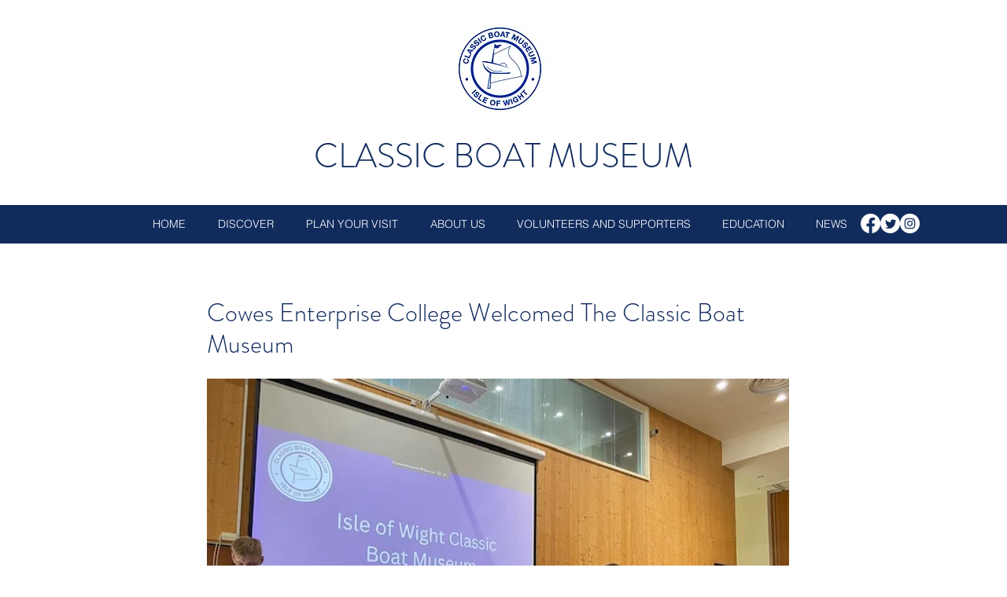

--- FILE ---
content_type: text/css; charset=utf-8
request_url: https://www.classicboatmuseum.com/_serverless/pro-gallery-css-v4-server/layoutCss?ver=2&id=5t2vv-not-scoped&items=3730_480_640%7C3608_640_480%7C3495_480_640%7C3881_480_640%7C3594_640_480%7C3681_640_480%7C3262_640_480&container=1277_740_516.609375_720&options=gallerySizeType:px%7CenableInfiniteScroll:true%7CtitlePlacement:SHOW_ON_HOVER%7CimageMargin:5%7CisVertical:false%7CgridStyle:0%7CgalleryLayout:1%7CnumberOfImagesPerRow:0%7CgallerySizePx:300%7CcubeType:fill%7CgalleryThumbnailsAlignment:none
body_size: -121
content:
#pro-gallery-5t2vv-not-scoped [data-hook="item-container"][data-idx="0"].gallery-item-container{opacity: 1 !important;display: block !important;transition: opacity .2s ease !important;top: 0px !important;left: 0px !important;right: auto !important;height: 258px !important;width: 193px !important;} #pro-gallery-5t2vv-not-scoped [data-hook="item-container"][data-idx="0"] .gallery-item-common-info-outer{height: 100% !important;} #pro-gallery-5t2vv-not-scoped [data-hook="item-container"][data-idx="0"] .gallery-item-common-info{height: 100% !important;width: 100% !important;} #pro-gallery-5t2vv-not-scoped [data-hook="item-container"][data-idx="0"] .gallery-item-wrapper{width: 193px !important;height: 258px !important;margin: 0 !important;} #pro-gallery-5t2vv-not-scoped [data-hook="item-container"][data-idx="0"] .gallery-item-content{width: 193px !important;height: 258px !important;margin: 0px 0px !important;opacity: 1 !important;} #pro-gallery-5t2vv-not-scoped [data-hook="item-container"][data-idx="0"] .gallery-item-hover{width: 193px !important;height: 258px !important;opacity: 1 !important;} #pro-gallery-5t2vv-not-scoped [data-hook="item-container"][data-idx="0"] .item-hover-flex-container{width: 193px !important;height: 258px !important;margin: 0px 0px !important;opacity: 1 !important;} #pro-gallery-5t2vv-not-scoped [data-hook="item-container"][data-idx="0"] .gallery-item-wrapper img{width: 100% !important;height: 100% !important;opacity: 1 !important;} #pro-gallery-5t2vv-not-scoped [data-hook="item-container"][data-idx="1"].gallery-item-container{opacity: 1 !important;display: block !important;transition: opacity .2s ease !important;top: 0px !important;left: 198px !important;right: auto !important;height: 258px !important;width: 344px !important;} #pro-gallery-5t2vv-not-scoped [data-hook="item-container"][data-idx="1"] .gallery-item-common-info-outer{height: 100% !important;} #pro-gallery-5t2vv-not-scoped [data-hook="item-container"][data-idx="1"] .gallery-item-common-info{height: 100% !important;width: 100% !important;} #pro-gallery-5t2vv-not-scoped [data-hook="item-container"][data-idx="1"] .gallery-item-wrapper{width: 344px !important;height: 258px !important;margin: 0 !important;} #pro-gallery-5t2vv-not-scoped [data-hook="item-container"][data-idx="1"] .gallery-item-content{width: 344px !important;height: 258px !important;margin: 0px 0px !important;opacity: 1 !important;} #pro-gallery-5t2vv-not-scoped [data-hook="item-container"][data-idx="1"] .gallery-item-hover{width: 344px !important;height: 258px !important;opacity: 1 !important;} #pro-gallery-5t2vv-not-scoped [data-hook="item-container"][data-idx="1"] .item-hover-flex-container{width: 344px !important;height: 258px !important;margin: 0px 0px !important;opacity: 1 !important;} #pro-gallery-5t2vv-not-scoped [data-hook="item-container"][data-idx="1"] .gallery-item-wrapper img{width: 100% !important;height: 100% !important;opacity: 1 !important;} #pro-gallery-5t2vv-not-scoped [data-hook="item-container"][data-idx="2"].gallery-item-container{opacity: 1 !important;display: block !important;transition: opacity .2s ease !important;top: 0px !important;left: 547px !important;right: auto !important;height: 258px !important;width: 193px !important;} #pro-gallery-5t2vv-not-scoped [data-hook="item-container"][data-idx="2"] .gallery-item-common-info-outer{height: 100% !important;} #pro-gallery-5t2vv-not-scoped [data-hook="item-container"][data-idx="2"] .gallery-item-common-info{height: 100% !important;width: 100% !important;} #pro-gallery-5t2vv-not-scoped [data-hook="item-container"][data-idx="2"] .gallery-item-wrapper{width: 193px !important;height: 258px !important;margin: 0 !important;} #pro-gallery-5t2vv-not-scoped [data-hook="item-container"][data-idx="2"] .gallery-item-content{width: 193px !important;height: 258px !important;margin: 0px 0px !important;opacity: 1 !important;} #pro-gallery-5t2vv-not-scoped [data-hook="item-container"][data-idx="2"] .gallery-item-hover{width: 193px !important;height: 258px !important;opacity: 1 !important;} #pro-gallery-5t2vv-not-scoped [data-hook="item-container"][data-idx="2"] .item-hover-flex-container{width: 193px !important;height: 258px !important;margin: 0px 0px !important;opacity: 1 !important;} #pro-gallery-5t2vv-not-scoped [data-hook="item-container"][data-idx="2"] .gallery-item-wrapper img{width: 100% !important;height: 100% !important;opacity: 1 !important;} #pro-gallery-5t2vv-not-scoped [data-hook="item-container"][data-idx="3"]{display: none !important;} #pro-gallery-5t2vv-not-scoped [data-hook="item-container"][data-idx="4"]{display: none !important;} #pro-gallery-5t2vv-not-scoped [data-hook="item-container"][data-idx="5"]{display: none !important;} #pro-gallery-5t2vv-not-scoped [data-hook="item-container"][data-idx="6"]{display: none !important;} #pro-gallery-5t2vv-not-scoped .pro-gallery-prerender{height:896.0471982989924px !important;}#pro-gallery-5t2vv-not-scoped {height:896.0471982989924px !important; width:740px !important;}#pro-gallery-5t2vv-not-scoped .pro-gallery-margin-container {height:896.0471982989924px !important;}#pro-gallery-5t2vv-not-scoped .pro-gallery {height:896.0471982989924px !important; width:740px !important;}#pro-gallery-5t2vv-not-scoped .pro-gallery-parent-container {height:896.0471982989924px !important; width:745px !important;}